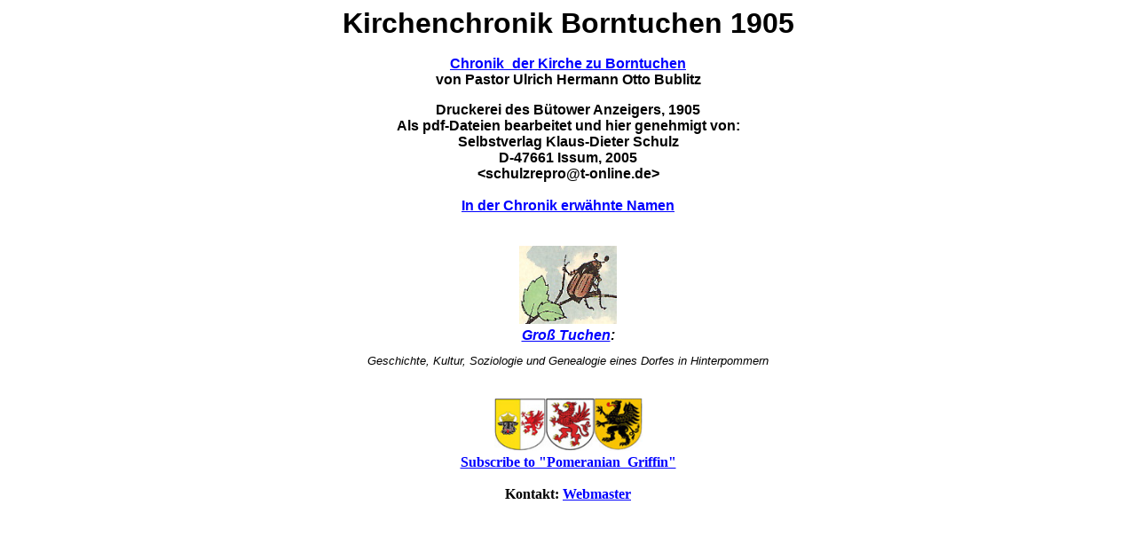

--- FILE ---
content_type: text/html
request_url: https://grosstuchen.de/borntuchen/kirchenchronik.htm
body_size: 632
content:
<html>

<head>
<title>Kirchenchronik Borntuchen</title>
<meta name="generator" content="Namo WebEditor">
</head>

<body bgcolor="white" text="black" link="blue" vlink="purple" alink="red">
<p align="center"><b><font size="6" face="Arial">Kirchenchronik Borntuchen 1905<br>
</font><font size="3" face="Arial"><a href="Chronik_Borntuchen_1905_k.pdf"><br>
Chronik_der Kirche zu Borntuchen</a></font></b><font face="Arial"><span style="font-size:12pt;"><b><br>
von Pastor Ulrich Hermann Otto Bublitz</b></span></font></p>
<p align="center"><font face="Arial"><span style="font-size:12pt;"><b>Druckerei des B�tower Anzeigers, 1905<br>
Als pdf-Dateien bearbeitet und hier genehmigt von:<br>
Selbstverlag Klaus-Dieter Schulz<br>
D-47661 Issum, 2005<br>
&lt;schulzrepro@t-online.de&gt;</b></span></font><b><font face="Arial"><span style="font-size:12pt;"><br>
</span></font></b><b><font face="Arial"><span style="font-size:12pt;"><br>
</span></font><font size="3" face="Arial"><a href="Chronik_Borntuchen_Namen.pdf">In der Chronik erw�hnte Namen</a></font><font face="Arial"><span style="font-size:12pt;"><br>
<br>
<br>
</span></font></b><font face="Arial" size="3"><img src="kaefer2.jpg" width="110" height="88" border="0"><i><br>
		</i><a href="../index.html"><i><b>Gro� Tuchen</b></i></a><i><b>:</b> <br></i></font><i><font size="2" face="Arial">Geschichte, Kultur, Soziologie und Genealogie eines Dorfes in Hinterpommern</font></i><font face="Arial Rounded MT Bold"><span style="font-size:20pt;"><b><br>
<br></b></span></font><img src="3greifen-4c.jpg" width="167" height="59" border="0"><a href="http://uk.groups.yahoo.com/group/Pomeranian_Griffin/info"> <br>
            <b>Subscribe to &quot;Pomeranian_Griffin&quot;</b></a><b><br><br>
Kontakt: </b><a href="mailto:radde@epost.ch"><b>Webmaster</b></a><b><br>

<br>
&nbsp;</b></p>
<p>&nbsp;</p>
</body>

</html>